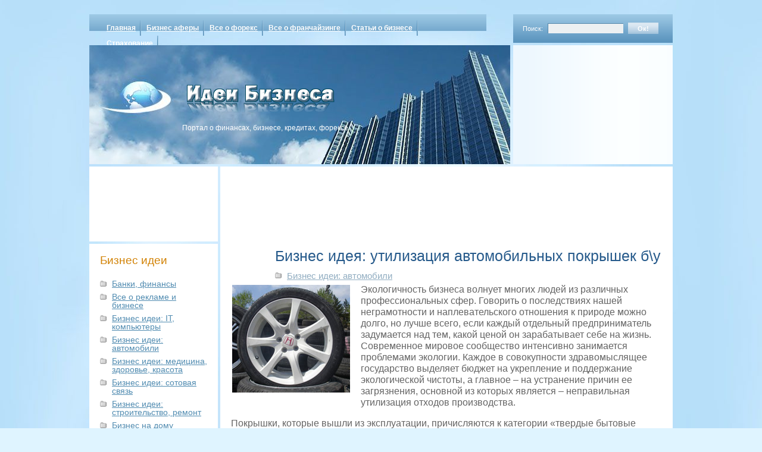

--- FILE ---
content_type: text/html; charset=UTF-8
request_url: https://bsu-az.org/cars/biznes-ideya-avtomobilnye-pokryshki-bu
body_size: 10527
content:
<!DOCTYPE html PUBLIC "-//W3C//DTD XHTML 1.0 Transitional//EN" "http://www.w3.org/TR/xhtml1/DTD/xhtml1-transitional.dtd">
<html xmlns="http://www.w3.org/1999/xhtml" lang="ru">
<head profile="http://gmpg.org/xfn/11">
    <meta http-equiv="Content-Type" content="text/html; charset=UTF-8" />
    <meta name="viewport" content="width=device-width, initial-scale=1.0"/>
    <title>
        Бизнес идея: утилизация автомобильных покрышек б\у |     </title>
    <meta name="generator" content="WordPress 6.6" /> <!-- leave this for stats -->
    <link rel="stylesheet" href="https://bsu-az.org/wp-content/themes/cloudy/style.css" type="text/css" media="screen" />
    <link rel="stylesheet" href="https://bsu-az.org/wp-content/themes/cloudy/print.css" type="text/css" media="print" />
    <link rel="alternate" type="application/rss+xml" title="RSS 2.0" href="https://bsu-az.org/feed" />
    <link rel="alternate" type="text/xml" title="RSS .92" href="https://bsu-az.org/feed/rss" />
    <link rel="alternate" type="application/atom+xml" title="Atom 0.3" href="https://bsu-az.org/feed/atom" />
    <link rel="pingback" href="https://bsu-az.org/xmlrpc.php" />
    	<link rel='archives' title='Ноябрь 2025' href='https://bsu-az.org/2025/11' />
	<link rel='archives' title='Октябрь 2025' href='https://bsu-az.org/2025/10' />
	<link rel='archives' title='Сентябрь 2025' href='https://bsu-az.org/2025/09' />
	<link rel='archives' title='Июль 2025' href='https://bsu-az.org/2025/07' />
	<link rel='archives' title='Июнь 2025' href='https://bsu-az.org/2025/06' />
	<link rel='archives' title='Май 2025' href='https://bsu-az.org/2025/05' />
	<link rel='archives' title='Февраль 2025' href='https://bsu-az.org/2025/02' />
	<link rel='archives' title='Январь 2025' href='https://bsu-az.org/2025/01' />
	<link rel='archives' title='Ноябрь 2024' href='https://bsu-az.org/2024/11' />
	<link rel='archives' title='Октябрь 2024' href='https://bsu-az.org/2024/10' />
	<link rel='archives' title='Сентябрь 2024' href='https://bsu-az.org/2024/09' />
	<link rel='archives' title='Август 2024' href='https://bsu-az.org/2024/08' />
	<link rel='archives' title='Июль 2024' href='https://bsu-az.org/2024/07' />
	<link rel='archives' title='Июнь 2024' href='https://bsu-az.org/2024/06' />
	<link rel='archives' title='Май 2024' href='https://bsu-az.org/2024/05' />
	<link rel='archives' title='Апрель 2024' href='https://bsu-az.org/2024/04' />
	<link rel='archives' title='Март 2024' href='https://bsu-az.org/2024/03' />
	<link rel='archives' title='Февраль 2024' href='https://bsu-az.org/2024/02' />
	<link rel='archives' title='Январь 2024' href='https://bsu-az.org/2024/01' />
	<link rel='archives' title='Декабрь 2023' href='https://bsu-az.org/2023/12' />
	<link rel='archives' title='Ноябрь 2023' href='https://bsu-az.org/2023/11' />
	<link rel='archives' title='Октябрь 2023' href='https://bsu-az.org/2023/10' />
	<link rel='archives' title='Сентябрь 2023' href='https://bsu-az.org/2023/09' />
	<link rel='archives' title='Август 2023' href='https://bsu-az.org/2023/08' />
	<link rel='archives' title='Июль 2023' href='https://bsu-az.org/2023/07' />
	<link rel='archives' title='Июнь 2023' href='https://bsu-az.org/2023/06' />
	<link rel='archives' title='Май 2023' href='https://bsu-az.org/2023/05' />
	<link rel='archives' title='Март 2023' href='https://bsu-az.org/2023/03' />
	<link rel='archives' title='Февраль 2023' href='https://bsu-az.org/2023/02' />
	<link rel='archives' title='Январь 2023' href='https://bsu-az.org/2023/01' />
	<link rel='archives' title='Декабрь 2022' href='https://bsu-az.org/2022/12' />
	<link rel='archives' title='Ноябрь 2022' href='https://bsu-az.org/2022/11' />
	<link rel='archives' title='Октябрь 2022' href='https://bsu-az.org/2022/10' />
	<link rel='archives' title='Сентябрь 2022' href='https://bsu-az.org/2022/09' />
	<link rel='archives' title='Август 2022' href='https://bsu-az.org/2022/08' />
	<link rel='archives' title='Июль 2022' href='https://bsu-az.org/2022/07' />
	<link rel='archives' title='Июнь 2022' href='https://bsu-az.org/2022/06' />
	<link rel='archives' title='Май 2022' href='https://bsu-az.org/2022/05' />
	<link rel='archives' title='Апрель 2022' href='https://bsu-az.org/2022/04' />
	<link rel='archives' title='Март 2022' href='https://bsu-az.org/2022/03' />
	<link rel='archives' title='Февраль 2022' href='https://bsu-az.org/2022/02' />
	<link rel='archives' title='Январь 2022' href='https://bsu-az.org/2022/01' />
	<link rel='archives' title='Декабрь 2021' href='https://bsu-az.org/2021/12' />
	<link rel='archives' title='Ноябрь 2021' href='https://bsu-az.org/2021/11' />
	<link rel='archives' title='Октябрь 2021' href='https://bsu-az.org/2021/10' />
	<link rel='archives' title='Сентябрь 2021' href='https://bsu-az.org/2021/09' />
	<link rel='archives' title='Август 2021' href='https://bsu-az.org/2021/08' />
	<link rel='archives' title='Июль 2021' href='https://bsu-az.org/2021/07' />
	<link rel='archives' title='Июнь 2021' href='https://bsu-az.org/2021/06' />
	<link rel='archives' title='Май 2021' href='https://bsu-az.org/2021/05' />
	<link rel='archives' title='Апрель 2021' href='https://bsu-az.org/2021/04' />
	<link rel='archives' title='Март 2021' href='https://bsu-az.org/2021/03' />
	<link rel='archives' title='Февраль 2021' href='https://bsu-az.org/2021/02' />
	<link rel='archives' title='Январь 2021' href='https://bsu-az.org/2021/01' />
	<link rel='archives' title='Декабрь 2020' href='https://bsu-az.org/2020/12' />
	<link rel='archives' title='Ноябрь 2020' href='https://bsu-az.org/2020/11' />
	<link rel='archives' title='Октябрь 2020' href='https://bsu-az.org/2020/10' />
	<link rel='archives' title='Сентябрь 2020' href='https://bsu-az.org/2020/09' />
	<link rel='archives' title='Август 2020' href='https://bsu-az.org/2020/08' />
	<link rel='archives' title='Июль 2020' href='https://bsu-az.org/2020/07' />
	<link rel='archives' title='Июнь 2020' href='https://bsu-az.org/2020/06' />
	<link rel='archives' title='Май 2020' href='https://bsu-az.org/2020/05' />
	<link rel='archives' title='Апрель 2020' href='https://bsu-az.org/2020/04' />
	<link rel='archives' title='Март 2020' href='https://bsu-az.org/2020/03' />
	<link rel='archives' title='Февраль 2020' href='https://bsu-az.org/2020/02' />
	<link rel='archives' title='Январь 2020' href='https://bsu-az.org/2020/01' />
	<link rel='archives' title='Декабрь 2019' href='https://bsu-az.org/2019/12' />
	<link rel='archives' title='Ноябрь 2019' href='https://bsu-az.org/2019/11' />
	<link rel='archives' title='Октябрь 2019' href='https://bsu-az.org/2019/10' />
	<link rel='archives' title='Сентябрь 2019' href='https://bsu-az.org/2019/09' />
	<link rel='archives' title='Август 2019' href='https://bsu-az.org/2019/08' />
	<link rel='archives' title='Июль 2019' href='https://bsu-az.org/2019/07' />
	<link rel='archives' title='Июнь 2019' href='https://bsu-az.org/2019/06' />
	<link rel='archives' title='Май 2019' href='https://bsu-az.org/2019/05' />
	<link rel='archives' title='Апрель 2019' href='https://bsu-az.org/2019/04' />
	<link rel='archives' title='Март 2019' href='https://bsu-az.org/2019/03' />
	<link rel='archives' title='Февраль 2019' href='https://bsu-az.org/2019/02' />
	<link rel='archives' title='Январь 2019' href='https://bsu-az.org/2019/01' />
	<link rel='archives' title='Декабрь 2018' href='https://bsu-az.org/2018/12' />
	<link rel='archives' title='Ноябрь 2018' href='https://bsu-az.org/2018/11' />
	<link rel='archives' title='Октябрь 2018' href='https://bsu-az.org/2018/10' />
	<link rel='archives' title='Сентябрь 2018' href='https://bsu-az.org/2018/09' />
	<link rel='archives' title='Август 2018' href='https://bsu-az.org/2018/08' />
	<link rel='archives' title='Июль 2018' href='https://bsu-az.org/2018/07' />
	<link rel='archives' title='Июнь 2018' href='https://bsu-az.org/2018/06' />
	<link rel='archives' title='Май 2018' href='https://bsu-az.org/2018/05' />
	<link rel='archives' title='Апрель 2018' href='https://bsu-az.org/2018/04' />
	<link rel='archives' title='Март 2018' href='https://bsu-az.org/2018/03' />
	<link rel='archives' title='Февраль 2018' href='https://bsu-az.org/2018/02' />
	<link rel='archives' title='Январь 2018' href='https://bsu-az.org/2018/01' />
	<link rel='archives' title='Декабрь 2017' href='https://bsu-az.org/2017/12' />
	<link rel='archives' title='Ноябрь 2017' href='https://bsu-az.org/2017/11' />
	<link rel='archives' title='Октябрь 2017' href='https://bsu-az.org/2017/10' />
	<link rel='archives' title='Сентябрь 2017' href='https://bsu-az.org/2017/09' />
	<link rel='archives' title='Август 2017' href='https://bsu-az.org/2017/08' />
	<link rel='archives' title='Июль 2017' href='https://bsu-az.org/2017/07' />
	<link rel='archives' title='Июнь 2017' href='https://bsu-az.org/2017/06' />
	<link rel='archives' title='Май 2017' href='https://bsu-az.org/2017/05' />
	<link rel='archives' title='Апрель 2017' href='https://bsu-az.org/2017/04' />
	<link rel='archives' title='Март 2017' href='https://bsu-az.org/2017/03' />
	<link rel='archives' title='Февраль 2017' href='https://bsu-az.org/2017/02' />
	<link rel='archives' title='Январь 2017' href='https://bsu-az.org/2017/01' />
	<link rel='archives' title='Декабрь 2016' href='https://bsu-az.org/2016/12' />
	<link rel='archives' title='Ноябрь 2016' href='https://bsu-az.org/2016/11' />
	<link rel='archives' title='Октябрь 2016' href='https://bsu-az.org/2016/10' />
	<link rel='archives' title='Сентябрь 2016' href='https://bsu-az.org/2016/09' />
	<link rel='archives' title='Август 2016' href='https://bsu-az.org/2016/08' />
	<link rel='archives' title='Июль 2016' href='https://bsu-az.org/2016/07' />
	<link rel='archives' title='Июнь 2016' href='https://bsu-az.org/2016/06' />
	<link rel='archives' title='Май 2016' href='https://bsu-az.org/2016/05' />
	<link rel='archives' title='Апрель 2016' href='https://bsu-az.org/2016/04' />
	<link rel='archives' title='Март 2016' href='https://bsu-az.org/2016/03' />
	<link rel='archives' title='Февраль 2016' href='https://bsu-az.org/2016/02' />
	<link rel='archives' title='Январь 2016' href='https://bsu-az.org/2016/01' />
	<link rel='archives' title='Декабрь 2015' href='https://bsu-az.org/2015/12' />
	<link rel='archives' title='Ноябрь 2015' href='https://bsu-az.org/2015/11' />
	<link rel='archives' title='Октябрь 2015' href='https://bsu-az.org/2015/10' />
	<link rel='archives' title='Сентябрь 2015' href='https://bsu-az.org/2015/09' />
	<link rel='archives' title='Август 2015' href='https://bsu-az.org/2015/08' />
	<link rel='archives' title='Июль 2015' href='https://bsu-az.org/2015/07' />
	<link rel='archives' title='Июнь 2015' href='https://bsu-az.org/2015/06' />
	<link rel='archives' title='Май 2015' href='https://bsu-az.org/2015/05' />
	<link rel='archives' title='Апрель 2015' href='https://bsu-az.org/2015/04' />
	<link rel='archives' title='Март 2015' href='https://bsu-az.org/2015/03' />
	<link rel='archives' title='Февраль 2015' href='https://bsu-az.org/2015/02' />
	<link rel='archives' title='Январь 2015' href='https://bsu-az.org/2015/01' />
	<link rel='archives' title='Декабрь 2014' href='https://bsu-az.org/2014/12' />
	<link rel='archives' title='Ноябрь 2014' href='https://bsu-az.org/2014/11' />
	<link rel='archives' title='Октябрь 2014' href='https://bsu-az.org/2014/10' />
	<link rel='archives' title='Сентябрь 2014' href='https://bsu-az.org/2014/09' />
	<link rel='archives' title='Август 2014' href='https://bsu-az.org/2014/08' />
	<link rel='archives' title='Июль 2014' href='https://bsu-az.org/2014/07' />
	<link rel='archives' title='Июнь 2014' href='https://bsu-az.org/2014/06' />
	<link rel='archives' title='Май 2014' href='https://bsu-az.org/2014/05' />
	<link rel='archives' title='Апрель 2014' href='https://bsu-az.org/2014/04' />
	<link rel='archives' title='Март 2014' href='https://bsu-az.org/2014/03' />
	<link rel='archives' title='Февраль 2014' href='https://bsu-az.org/2014/02' />
	<link rel='archives' title='Январь 2014' href='https://bsu-az.org/2014/01' />
	<link rel='archives' title='Декабрь 2013' href='https://bsu-az.org/2013/12' />
	<link rel='archives' title='Ноябрь 2013' href='https://bsu-az.org/2013/11' />
	<link rel='archives' title='Октябрь 2013' href='https://bsu-az.org/2013/10' />
	<link rel='archives' title='Сентябрь 2013' href='https://bsu-az.org/2013/09' />
	<link rel='archives' title='Август 2013' href='https://bsu-az.org/2013/08' />
	<link rel='archives' title='Июль 2013' href='https://bsu-az.org/2013/07' />
	<link rel='archives' title='Июнь 2013' href='https://bsu-az.org/2013/06' />
	<link rel='archives' title='Май 2013' href='https://bsu-az.org/2013/05' />
	<link rel='archives' title='Апрель 2013' href='https://bsu-az.org/2013/04' />
	<link rel='archives' title='Март 2013' href='https://bsu-az.org/2013/03' />
	<link rel='archives' title='Февраль 2013' href='https://bsu-az.org/2013/02' />
	<link rel='archives' title='Январь 2013' href='https://bsu-az.org/2013/01' />
	<link rel='archives' title='Декабрь 2012' href='https://bsu-az.org/2012/12' />
	<link rel='archives' title='Ноябрь 2012' href='https://bsu-az.org/2012/11' />
	<link rel='archives' title='Октябрь 2012' href='https://bsu-az.org/2012/10' />
	<link rel='archives' title='Сентябрь 2012' href='https://bsu-az.org/2012/09' />
	<link rel='archives' title='Август 2012' href='https://bsu-az.org/2012/08' />
	<link rel='archives' title='Июль 2012' href='https://bsu-az.org/2012/07' />
	<link rel='archives' title='Июнь 2012' href='https://bsu-az.org/2012/06' />
	<link rel='archives' title='Май 2012' href='https://bsu-az.org/2012/05' />
	<link rel='archives' title='Апрель 2012' href='https://bsu-az.org/2012/04' />
	<link rel='archives' title='Март 2012' href='https://bsu-az.org/2012/03' />
	<link rel='archives' title='Февраль 2012' href='https://bsu-az.org/2012/02' />
	<link rel='archives' title='Январь 2012' href='https://bsu-az.org/2012/01' />
	<link rel='archives' title='Декабрь 2011' href='https://bsu-az.org/2011/12' />
	<link rel='archives' title='Ноябрь 2011' href='https://bsu-az.org/2011/11' />
	<link rel='archives' title='Октябрь 2011' href='https://bsu-az.org/2011/10' />
	<link rel='archives' title='Сентябрь 2011' href='https://bsu-az.org/2011/09' />
	<link rel='archives' title='Август 2011' href='https://bsu-az.org/2011/08' />
	<link rel='archives' title='Июль 2011' href='https://bsu-az.org/2011/07' />
	<link rel='archives' title='Июнь 2011' href='https://bsu-az.org/2011/06' />
	<link rel='archives' title='Май 2011' href='https://bsu-az.org/2011/05' />
    <meta name='robots' content='max-image-preview:large' />
<link rel="alternate" type="application/rss+xml" title="Идеи бизнеса &raquo; Лента комментариев к &laquo;Бизнес идея: утилизация автомобильных покрышек б\у&raquo;" href="https://bsu-az.org/cars/biznes-ideya-avtomobilnye-pokryshki-bu/feed" />
<script type="08f74231e38b74f4882414df-text/javascript">
/* <![CDATA[ */
window._wpemojiSettings = {"baseUrl":"https:\/\/s.w.org\/images\/core\/emoji\/15.0.3\/72x72\/","ext":".png","svgUrl":"https:\/\/s.w.org\/images\/core\/emoji\/15.0.3\/svg\/","svgExt":".svg","source":{"concatemoji":"https:\/\/bsu-az.org\/wp-includes\/js\/wp-emoji-release.min.js?ver=6.6"}};
/*! This file is auto-generated */
!function(i,n){var o,s,e;function c(e){try{var t={supportTests:e,timestamp:(new Date).valueOf()};sessionStorage.setItem(o,JSON.stringify(t))}catch(e){}}function p(e,t,n){e.clearRect(0,0,e.canvas.width,e.canvas.height),e.fillText(t,0,0);var t=new Uint32Array(e.getImageData(0,0,e.canvas.width,e.canvas.height).data),r=(e.clearRect(0,0,e.canvas.width,e.canvas.height),e.fillText(n,0,0),new Uint32Array(e.getImageData(0,0,e.canvas.width,e.canvas.height).data));return t.every(function(e,t){return e===r[t]})}function u(e,t,n){switch(t){case"flag":return n(e,"\ud83c\udff3\ufe0f\u200d\u26a7\ufe0f","\ud83c\udff3\ufe0f\u200b\u26a7\ufe0f")?!1:!n(e,"\ud83c\uddfa\ud83c\uddf3","\ud83c\uddfa\u200b\ud83c\uddf3")&&!n(e,"\ud83c\udff4\udb40\udc67\udb40\udc62\udb40\udc65\udb40\udc6e\udb40\udc67\udb40\udc7f","\ud83c\udff4\u200b\udb40\udc67\u200b\udb40\udc62\u200b\udb40\udc65\u200b\udb40\udc6e\u200b\udb40\udc67\u200b\udb40\udc7f");case"emoji":return!n(e,"\ud83d\udc26\u200d\u2b1b","\ud83d\udc26\u200b\u2b1b")}return!1}function f(e,t,n){var r="undefined"!=typeof WorkerGlobalScope&&self instanceof WorkerGlobalScope?new OffscreenCanvas(300,150):i.createElement("canvas"),a=r.getContext("2d",{willReadFrequently:!0}),o=(a.textBaseline="top",a.font="600 32px Arial",{});return e.forEach(function(e){o[e]=t(a,e,n)}),o}function t(e){var t=i.createElement("script");t.src=e,t.defer=!0,i.head.appendChild(t)}"undefined"!=typeof Promise&&(o="wpEmojiSettingsSupports",s=["flag","emoji"],n.supports={everything:!0,everythingExceptFlag:!0},e=new Promise(function(e){i.addEventListener("DOMContentLoaded",e,{once:!0})}),new Promise(function(t){var n=function(){try{var e=JSON.parse(sessionStorage.getItem(o));if("object"==typeof e&&"number"==typeof e.timestamp&&(new Date).valueOf()<e.timestamp+604800&&"object"==typeof e.supportTests)return e.supportTests}catch(e){}return null}();if(!n){if("undefined"!=typeof Worker&&"undefined"!=typeof OffscreenCanvas&&"undefined"!=typeof URL&&URL.createObjectURL&&"undefined"!=typeof Blob)try{var e="postMessage("+f.toString()+"("+[JSON.stringify(s),u.toString(),p.toString()].join(",")+"));",r=new Blob([e],{type:"text/javascript"}),a=new Worker(URL.createObjectURL(r),{name:"wpTestEmojiSupports"});return void(a.onmessage=function(e){c(n=e.data),a.terminate(),t(n)})}catch(e){}c(n=f(s,u,p))}t(n)}).then(function(e){for(var t in e)n.supports[t]=e[t],n.supports.everything=n.supports.everything&&n.supports[t],"flag"!==t&&(n.supports.everythingExceptFlag=n.supports.everythingExceptFlag&&n.supports[t]);n.supports.everythingExceptFlag=n.supports.everythingExceptFlag&&!n.supports.flag,n.DOMReady=!1,n.readyCallback=function(){n.DOMReady=!0}}).then(function(){return e}).then(function(){var e;n.supports.everything||(n.readyCallback(),(e=n.source||{}).concatemoji?t(e.concatemoji):e.wpemoji&&e.twemoji&&(t(e.twemoji),t(e.wpemoji)))}))}((window,document),window._wpemojiSettings);
/* ]]> */
</script>
<style id='wp-emoji-styles-inline-css' type='text/css'>

	img.wp-smiley, img.emoji {
		display: inline !important;
		border: none !important;
		box-shadow: none !important;
		height: 1em !important;
		width: 1em !important;
		margin: 0 0.07em !important;
		vertical-align: -0.1em !important;
		background: none !important;
		padding: 0 !important;
	}
</style>
<link rel='stylesheet' id='wp-block-library-css' href='https://bsu-az.org/wp-includes/css/dist/block-library/style.min.css?ver=6.6' type='text/css' media='all' />
<style id='classic-theme-styles-inline-css' type='text/css'>
/*! This file is auto-generated */
.wp-block-button__link{color:#fff;background-color:#32373c;border-radius:9999px;box-shadow:none;text-decoration:none;padding:calc(.667em + 2px) calc(1.333em + 2px);font-size:1.125em}.wp-block-file__button{background:#32373c;color:#fff;text-decoration:none}
</style>
<style id='global-styles-inline-css' type='text/css'>
:root{--wp--preset--aspect-ratio--square: 1;--wp--preset--aspect-ratio--4-3: 4/3;--wp--preset--aspect-ratio--3-4: 3/4;--wp--preset--aspect-ratio--3-2: 3/2;--wp--preset--aspect-ratio--2-3: 2/3;--wp--preset--aspect-ratio--16-9: 16/9;--wp--preset--aspect-ratio--9-16: 9/16;--wp--preset--color--black: #000000;--wp--preset--color--cyan-bluish-gray: #abb8c3;--wp--preset--color--white: #ffffff;--wp--preset--color--pale-pink: #f78da7;--wp--preset--color--vivid-red: #cf2e2e;--wp--preset--color--luminous-vivid-orange: #ff6900;--wp--preset--color--luminous-vivid-amber: #fcb900;--wp--preset--color--light-green-cyan: #7bdcb5;--wp--preset--color--vivid-green-cyan: #00d084;--wp--preset--color--pale-cyan-blue: #8ed1fc;--wp--preset--color--vivid-cyan-blue: #0693e3;--wp--preset--color--vivid-purple: #9b51e0;--wp--preset--gradient--vivid-cyan-blue-to-vivid-purple: linear-gradient(135deg,rgba(6,147,227,1) 0%,rgb(155,81,224) 100%);--wp--preset--gradient--light-green-cyan-to-vivid-green-cyan: linear-gradient(135deg,rgb(122,220,180) 0%,rgb(0,208,130) 100%);--wp--preset--gradient--luminous-vivid-amber-to-luminous-vivid-orange: linear-gradient(135deg,rgba(252,185,0,1) 0%,rgba(255,105,0,1) 100%);--wp--preset--gradient--luminous-vivid-orange-to-vivid-red: linear-gradient(135deg,rgba(255,105,0,1) 0%,rgb(207,46,46) 100%);--wp--preset--gradient--very-light-gray-to-cyan-bluish-gray: linear-gradient(135deg,rgb(238,238,238) 0%,rgb(169,184,195) 100%);--wp--preset--gradient--cool-to-warm-spectrum: linear-gradient(135deg,rgb(74,234,220) 0%,rgb(151,120,209) 20%,rgb(207,42,186) 40%,rgb(238,44,130) 60%,rgb(251,105,98) 80%,rgb(254,248,76) 100%);--wp--preset--gradient--blush-light-purple: linear-gradient(135deg,rgb(255,206,236) 0%,rgb(152,150,240) 100%);--wp--preset--gradient--blush-bordeaux: linear-gradient(135deg,rgb(254,205,165) 0%,rgb(254,45,45) 50%,rgb(107,0,62) 100%);--wp--preset--gradient--luminous-dusk: linear-gradient(135deg,rgb(255,203,112) 0%,rgb(199,81,192) 50%,rgb(65,88,208) 100%);--wp--preset--gradient--pale-ocean: linear-gradient(135deg,rgb(255,245,203) 0%,rgb(182,227,212) 50%,rgb(51,167,181) 100%);--wp--preset--gradient--electric-grass: linear-gradient(135deg,rgb(202,248,128) 0%,rgb(113,206,126) 100%);--wp--preset--gradient--midnight: linear-gradient(135deg,rgb(2,3,129) 0%,rgb(40,116,252) 100%);--wp--preset--font-size--small: 13px;--wp--preset--font-size--medium: 20px;--wp--preset--font-size--large: 36px;--wp--preset--font-size--x-large: 42px;--wp--preset--spacing--20: 0.44rem;--wp--preset--spacing--30: 0.67rem;--wp--preset--spacing--40: 1rem;--wp--preset--spacing--50: 1.5rem;--wp--preset--spacing--60: 2.25rem;--wp--preset--spacing--70: 3.38rem;--wp--preset--spacing--80: 5.06rem;--wp--preset--shadow--natural: 6px 6px 9px rgba(0, 0, 0, 0.2);--wp--preset--shadow--deep: 12px 12px 50px rgba(0, 0, 0, 0.4);--wp--preset--shadow--sharp: 6px 6px 0px rgba(0, 0, 0, 0.2);--wp--preset--shadow--outlined: 6px 6px 0px -3px rgba(255, 255, 255, 1), 6px 6px rgba(0, 0, 0, 1);--wp--preset--shadow--crisp: 6px 6px 0px rgba(0, 0, 0, 1);}:where(.is-layout-flex){gap: 0.5em;}:where(.is-layout-grid){gap: 0.5em;}body .is-layout-flex{display: flex;}.is-layout-flex{flex-wrap: wrap;align-items: center;}.is-layout-flex > :is(*, div){margin: 0;}body .is-layout-grid{display: grid;}.is-layout-grid > :is(*, div){margin: 0;}:where(.wp-block-columns.is-layout-flex){gap: 2em;}:where(.wp-block-columns.is-layout-grid){gap: 2em;}:where(.wp-block-post-template.is-layout-flex){gap: 1.25em;}:where(.wp-block-post-template.is-layout-grid){gap: 1.25em;}.has-black-color{color: var(--wp--preset--color--black) !important;}.has-cyan-bluish-gray-color{color: var(--wp--preset--color--cyan-bluish-gray) !important;}.has-white-color{color: var(--wp--preset--color--white) !important;}.has-pale-pink-color{color: var(--wp--preset--color--pale-pink) !important;}.has-vivid-red-color{color: var(--wp--preset--color--vivid-red) !important;}.has-luminous-vivid-orange-color{color: var(--wp--preset--color--luminous-vivid-orange) !important;}.has-luminous-vivid-amber-color{color: var(--wp--preset--color--luminous-vivid-amber) !important;}.has-light-green-cyan-color{color: var(--wp--preset--color--light-green-cyan) !important;}.has-vivid-green-cyan-color{color: var(--wp--preset--color--vivid-green-cyan) !important;}.has-pale-cyan-blue-color{color: var(--wp--preset--color--pale-cyan-blue) !important;}.has-vivid-cyan-blue-color{color: var(--wp--preset--color--vivid-cyan-blue) !important;}.has-vivid-purple-color{color: var(--wp--preset--color--vivid-purple) !important;}.has-black-background-color{background-color: var(--wp--preset--color--black) !important;}.has-cyan-bluish-gray-background-color{background-color: var(--wp--preset--color--cyan-bluish-gray) !important;}.has-white-background-color{background-color: var(--wp--preset--color--white) !important;}.has-pale-pink-background-color{background-color: var(--wp--preset--color--pale-pink) !important;}.has-vivid-red-background-color{background-color: var(--wp--preset--color--vivid-red) !important;}.has-luminous-vivid-orange-background-color{background-color: var(--wp--preset--color--luminous-vivid-orange) !important;}.has-luminous-vivid-amber-background-color{background-color: var(--wp--preset--color--luminous-vivid-amber) !important;}.has-light-green-cyan-background-color{background-color: var(--wp--preset--color--light-green-cyan) !important;}.has-vivid-green-cyan-background-color{background-color: var(--wp--preset--color--vivid-green-cyan) !important;}.has-pale-cyan-blue-background-color{background-color: var(--wp--preset--color--pale-cyan-blue) !important;}.has-vivid-cyan-blue-background-color{background-color: var(--wp--preset--color--vivid-cyan-blue) !important;}.has-vivid-purple-background-color{background-color: var(--wp--preset--color--vivid-purple) !important;}.has-black-border-color{border-color: var(--wp--preset--color--black) !important;}.has-cyan-bluish-gray-border-color{border-color: var(--wp--preset--color--cyan-bluish-gray) !important;}.has-white-border-color{border-color: var(--wp--preset--color--white) !important;}.has-pale-pink-border-color{border-color: var(--wp--preset--color--pale-pink) !important;}.has-vivid-red-border-color{border-color: var(--wp--preset--color--vivid-red) !important;}.has-luminous-vivid-orange-border-color{border-color: var(--wp--preset--color--luminous-vivid-orange) !important;}.has-luminous-vivid-amber-border-color{border-color: var(--wp--preset--color--luminous-vivid-amber) !important;}.has-light-green-cyan-border-color{border-color: var(--wp--preset--color--light-green-cyan) !important;}.has-vivid-green-cyan-border-color{border-color: var(--wp--preset--color--vivid-green-cyan) !important;}.has-pale-cyan-blue-border-color{border-color: var(--wp--preset--color--pale-cyan-blue) !important;}.has-vivid-cyan-blue-border-color{border-color: var(--wp--preset--color--vivid-cyan-blue) !important;}.has-vivid-purple-border-color{border-color: var(--wp--preset--color--vivid-purple) !important;}.has-vivid-cyan-blue-to-vivid-purple-gradient-background{background: var(--wp--preset--gradient--vivid-cyan-blue-to-vivid-purple) !important;}.has-light-green-cyan-to-vivid-green-cyan-gradient-background{background: var(--wp--preset--gradient--light-green-cyan-to-vivid-green-cyan) !important;}.has-luminous-vivid-amber-to-luminous-vivid-orange-gradient-background{background: var(--wp--preset--gradient--luminous-vivid-amber-to-luminous-vivid-orange) !important;}.has-luminous-vivid-orange-to-vivid-red-gradient-background{background: var(--wp--preset--gradient--luminous-vivid-orange-to-vivid-red) !important;}.has-very-light-gray-to-cyan-bluish-gray-gradient-background{background: var(--wp--preset--gradient--very-light-gray-to-cyan-bluish-gray) !important;}.has-cool-to-warm-spectrum-gradient-background{background: var(--wp--preset--gradient--cool-to-warm-spectrum) !important;}.has-blush-light-purple-gradient-background{background: var(--wp--preset--gradient--blush-light-purple) !important;}.has-blush-bordeaux-gradient-background{background: var(--wp--preset--gradient--blush-bordeaux) !important;}.has-luminous-dusk-gradient-background{background: var(--wp--preset--gradient--luminous-dusk) !important;}.has-pale-ocean-gradient-background{background: var(--wp--preset--gradient--pale-ocean) !important;}.has-electric-grass-gradient-background{background: var(--wp--preset--gradient--electric-grass) !important;}.has-midnight-gradient-background{background: var(--wp--preset--gradient--midnight) !important;}.has-small-font-size{font-size: var(--wp--preset--font-size--small) !important;}.has-medium-font-size{font-size: var(--wp--preset--font-size--medium) !important;}.has-large-font-size{font-size: var(--wp--preset--font-size--large) !important;}.has-x-large-font-size{font-size: var(--wp--preset--font-size--x-large) !important;}
:where(.wp-block-post-template.is-layout-flex){gap: 1.25em;}:where(.wp-block-post-template.is-layout-grid){gap: 1.25em;}
:where(.wp-block-columns.is-layout-flex){gap: 2em;}:where(.wp-block-columns.is-layout-grid){gap: 2em;}
:root :where(.wp-block-pullquote){font-size: 1.5em;line-height: 1.6;}
</style>
<link rel='stylesheet' id='rpt_front_style-css' href='https://bsu-az.org/wp-content/plugins/related-posts-thumbnails/assets/css/front.css?ver=1.9.0' type='text/css' media='all' />
<link rel='stylesheet' id='wp-pagenavi-css' href='https://bsu-az.org/wp-content/plugins/wp-pagenavi/pagenavi-css.css?ver=2.70' type='text/css' media='all' />
<link rel="https://api.w.org/" href="https://bsu-az.org/wp-json/" /><link rel="alternate" title="JSON" type="application/json" href="https://bsu-az.org/wp-json/wp/v2/posts/43" /><link rel="EditURI" type="application/rsd+xml" title="RSD" href="https://bsu-az.org/xmlrpc.php?rsd" />
<meta name="generator" content="WordPress 6.6" />
<link rel="canonical" href="https://bsu-az.org/cars/biznes-ideya-avtomobilnye-pokryshki-bu" />
<link rel='shortlink' href='https://bsu-az.org/?p=43' />
<link rel="alternate" title="oEmbed (JSON)" type="application/json+oembed" href="https://bsu-az.org/wp-json/oembed/1.0/embed?url=https%3A%2F%2Fbsu-az.org%2Fcars%2Fbiznes-ideya-avtomobilnye-pokryshki-bu" />
<link rel="alternate" title="oEmbed (XML)" type="text/xml+oembed" href="https://bsu-az.org/wp-json/oembed/1.0/embed?url=https%3A%2F%2Fbsu-az.org%2Fcars%2Fbiznes-ideya-avtomobilnye-pokryshki-bu&#038;format=xml" />
			<style>
			#related_posts_thumbnails li{
				border-right: 1px solid #DDDDDD;
				background-color: 			}
			#related_posts_thumbnails li:hover{
				background-color: #EEEEEF;
			}
			.relpost_content{
				font-size:	12px;
				color: 		#333333;
			}
			.relpost-block-single{
				background-color: ;
				border-right: 1px solid  #DDDDDD;
				border-left: 1px solid  #DDDDDD;
				margin-right: -1px;
			}
			.relpost-block-single:hover{
				background-color: #EEEEEF;
			}
		</style>

	    <!--[if IE ]>
    <link type="text/css" rel="stylesheet" media="screen" href="https://bsu-az.org/wp-content/themes/cloudy/ie.css" />
    <![endif]-->
</head>
<body>
    <div id="root">
    	<div id="header">
            <ul class="menu">
				<li><a href="https://bsu-az.org">Главная</a></li>
                <li><a href="/category/afery">Бизнес аферы</a></li>
                <li id="menu-item-1282" class="menu-item menu-item-type-taxonomy menu-item-object-category menu-item-1282"><a href="/category/forex">Все о форекс</a></li>
                <li id="menu-item-1283" class="menu-item menu-item-type-taxonomy menu-item-object-category menu-item-1283"><a href="/category/franchaizing">Все о франчайзинге</a></li>
                <li id="menu-item-1284" class="menu-item menu-item-type-taxonomy menu-item-object-category menu-item-1284"><a href="/category/biznes">Статьи о бизнесе</a></li>
                <li id="menu-item-1285" class="menu-item menu-item-type-taxonomy menu-item-object-category menu-item-1285"><a href="/category/strahovanie">Страхование</a></li>
            </ul>
            <form action="https://bsu-az.org/" id="searchform"><div class="search"><label for="s">Поиск:</label><input type="text" class="text" value="" name="s" id="s" /><input class="button" type="submit" value="Ок!" /></div></form>
            <div id="heading">
                <div id="logo"><a href="/"><img src="/wp-content/themes/cloudy/img/logo.png" alt="Идеи Бизнеса"></a></div>
                <div class="description">Портал о финансах, бизнесе, кредитах, форексе</div>
            </div>
                                        <div id="about">
                    <script type="08f74231e38b74f4882414df-text/javascript"><!--
                    google_ad_client = "ca-pub-9081503093489661";
                    /* 180&#42;150 bsu-az.org */
                    google_ad_slot = "4878098574";
                    google_ad_width = 180;
                    google_ad_height = 150;
                    //-->
                    </script>
                    <script type="08f74231e38b74f4882414df-text/javascript" src="//pagead2.googlesyndication.com/pagead/show_ads.js">
                    </script>
                </div>
                	</div><!--#header-->
        <div id="main"><div id="left-block">

	    		<div class="box">
			<script type="08f74231e38b74f4882414df-text/javascript"><!--
			google_ad_client = "ca-pub-9081503093489661";
			/* 180&#42;90bsu-az.org */
			google_ad_slot = "8886619021";
			google_ad_width = 180;
			google_ad_height = 90;
			//-->
			</script>
			<script type="08f74231e38b74f4882414df-text/javascript" src="//pagead2.googlesyndication.com/pagead/show_ads.js">
			</script>
		</div>
	
    <div class="box"><h3>Бизнес идеи</h3><div class="menu-biznes-idei-container"><ul id="menu-biznes-idei" class="menu"><li id="menu-item-4052" class="menu-item menu-item-type-taxonomy menu-item-object-category menu-item-4052"><a href="https://bsu-az.org/category/banks">Банки, финансы</a></li>
<li id="menu-item-15896" class="menu-item menu-item-type-taxonomy menu-item-object-category menu-item-15896"><a href="https://bsu-az.org/category/info">Все о рекламе и бизнесе</a></li>
<li id="menu-item-478" class="menu-item menu-item-type-taxonomy menu-item-object-category menu-item-478"><a href="https://bsu-az.org/category/komputers">Бизнес идеи: IT, компьютеры</a></li>
<li id="menu-item-479" class="menu-item menu-item-type-taxonomy menu-item-object-category current-post-ancestor current-menu-parent current-post-parent menu-item-479"><a href="https://bsu-az.org/category/cars">Бизнес идеи: автомобили</a></li>
<li id="menu-item-480" class="menu-item menu-item-type-taxonomy menu-item-object-category menu-item-480"><a href="https://bsu-az.org/category/medic">Бизнес идеи: медицина, здоровье, красота</a></li>
<li id="menu-item-481" class="menu-item menu-item-type-taxonomy menu-item-object-category menu-item-481"><a href="https://bsu-az.org/category/biznes-idei-sotovaya-svyaz">Бизнес идеи: сотовая связь</a></li>
<li id="menu-item-482" class="menu-item menu-item-type-taxonomy menu-item-object-category menu-item-482"><a href="https://bsu-az.org/category/building">Бизнес идеи: строительство, ремонт</a></li>
<li id="menu-item-483" class="menu-item menu-item-type-taxonomy menu-item-object-category menu-item-483"><a href="https://bsu-az.org/category/home">Бизнес на дому</a></li>
<li id="menu-item-8106" class="menu-item menu-item-type-taxonomy menu-item-object-category menu-item-8106"><a href="https://bsu-az.org/category/eda">Бизнес на еде</a></li>
<li id="menu-item-492" class="menu-item menu-item-type-taxonomy menu-item-object-category menu-item-492"><a href="https://bsu-az.org/category/selskij">Бизнес идеи: животные, растения (сельский бизнес)</a></li>
<li id="menu-item-983" class="menu-item menu-item-type-taxonomy menu-item-object-category menu-item-983"><a href="https://bsu-az.org/category/nedvijimost">Бизнес идеи: недвижимость</a></li>
<li id="menu-item-3442" class="menu-item menu-item-type-taxonomy menu-item-object-category menu-item-3442"><a href="https://bsu-az.org/category/biznes-idei-proizvodstvo">Бизнес идеи: производство</a></li>
<li id="menu-item-573" class="menu-item menu-item-type-taxonomy menu-item-object-category menu-item-573"><a href="https://bsu-az.org/category/tehnika">Бизнес идеи: техника</a></li>
<li id="menu-item-1262" class="menu-item menu-item-type-taxonomy menu-item-object-category menu-item-1262"><a href="https://bsu-az.org/category/turizm">Бизнес идеи: туризм</a></li>
<li id="menu-item-787" class="menu-item menu-item-type-taxonomy menu-item-object-category menu-item-787"><a href="https://bsu-az.org/category/service">Бизнес идеи: услуги населению</a></li>
<li id="menu-item-1280" class="menu-item menu-item-type-taxonomy menu-item-object-category menu-item-1280"><a href="https://bsu-az.org/category/biznes_proshlogo">Великие бизнес идеи прошлого</a></li>
<li id="menu-item-477" class="menu-item menu-item-type-taxonomy menu-item-object-category menu-item-477"><a href="https://bsu-az.org/category/malii_biznes">Другие бизнес идеи</a></li>
<li id="menu-item-14913" class="menu-item menu-item-type-taxonomy menu-item-object-category menu-item-14913"><a href="https://bsu-az.org/category/seo">Интернет, СЕО</a></li>
<li id="menu-item-699" class="menu-item menu-item-type-taxonomy menu-item-object-category menu-item-699"><a href="https://bsu-az.org/category/zarabotok_v_internete">Заработок в Интернете</a></li>
<li id="menu-item-485" class="menu-item menu-item-type-taxonomy menu-item-object-category menu-item-485"><a href="https://bsu-az.org/category/biznes_idei">Оригинальные идеи бизнеса</a></li>
</ul></div></div>		<div class="box"><div class='DaikosText'><h3>Оригинальные идеи</h3></div></div>
					</div><!--#left-block-->    <div id="main-block">
        <div class="left-line">
            <div id="content">
            	                    <ul>
                    							<div class="breadcrumb">
													</div>

                                                                            						<script type="08f74231e38b74f4882414df-text/javascript"><!--
    							google_ad_client = "ca-pub-9081503093489661";
    							/* 728&#42;90bsu_az.org */
    							google_ad_slot = "6023789923";
    							google_ad_width = 728;
    							google_ad_height = 90;
    							//-->
    						</script>
    						<script type="08f74231e38b74f4882414df-text/javascript" src="//pagead2.googlesyndication.com/pagead/show_ads.js">
    						</script>
                        

                        	<li class="post" id="post-43">

                                <div class="title">
                            	    <h1>Бизнес идея: утилизация автомобильных покрышек б\у</a></h1>
                                </div>
                                <div class="postdata">
                                    <span class="category"><a href="https://bsu-az.org/category/cars" rel="category tag">Бизнес идеи: автомобили</a></span>
                                </div>
                        		<div class="entry1">
                        		    <p><img decoding="async" class="alignleft" src="http://bsu-az.org/wp-content/uploads/2011/05/051111_0549_1.png" alt="Автомобильные покрышки б\у" />Экологичность бизнеса волнует многих людей из различных профессиональных сфер. Говорить о последствиях нашей неграмотности и наплевательского отношения к природе можно долго, но лучше всего, если каждый отдельный предприниматель задумается над тем, какой ценой он зарабатывает себе на жизнь. Современное мировое сообщество интенсивно занимается проблемами экологии. <span id="more-43"></span>Каждое в совокупности здравомыслящее государство выделяет бюджет на укрепление и поддержание экологической чистоты, а главное – на устранение причин ее загрязнения, основной из которых является – неправильная утилизация отходов производства.</p>
<p>Покрышки, которые вышли из эксплуатации, причисляются к категории «твердые бытовые отходы 4-го класса опасности». Их нельзя закапывать или сжигать. Выход – перерабатывать, либо утилизировать по специальным технологиям <a href="http://pro-shina.com.ua/">зимние шины</a> и друшие шины. Период разложения покрышки – около 120 лет, а при сжигании она выделяет токсические вещества. Свалки покрышек – пристанище змей и вредоносных насекомых.</p>
<p>В последнее время в России начали открываться предприятия по утилизации не только покрышек, но и других резиновых технических изделий. В среднем в нашей стране утилизация 1 кг обходится в 2-14 руб.</p>
<p>Помимо утилизации подобные фирмы также производят такое ценное сырье, как резиновые гранулы, или – резиновая крошка. Это очень рентабельный бизнес. Это сырье используется, например, в производстве долговечного асфальта и резиновых покрытий для спортзалов.</p>
<p>Открытие такое предприятия может стать очень рентабельным делом для его владельца, ведь кроме других преимуществ, конкуренция в России в этом бизнесе очень мала.</p>
<p>Резиновое покрытие для полов – еще один дополнительны и побочный способ заработка предприятия по переработке покрышек. Технология проста – с помощью специального оборудования крошка перемешивается с полиуретановым клеем и красителями, после чего проходит термическую прессовку. Себестоимость такого покрытия небольшая, а польза очевидна: оно помогает избежать травм, способствует быстрому сходу льда и снега, снижает нагрузку на суставы и т.д.</p>
<p>Таким образом, на переработке покрышек можно получить тройной доход: 1. Платный прием на утилизацию. 2. Производство резиновых гранул. 3. Производство напольного покрытия.</p>
<p>Поставщиков техники для данного предприятия можно найти в интернете. Если средства позволяют, есть смысл открыть завод с полным циклом. Но начинать можно просто с платного приема покрышек на утилизацию. Все что нужно для начала этого экологического бизнеса – станок для разделки шин, участок земли с электричеством в 5-10 кВт, пространство для хранения полуфабрикатов, зарегистрированный ИП или же ООО с банковским счетом.</p>

                                                                            <script type="08f74231e38b74f4882414df-text/javascript"><!--
                                        google_ad_client = "ca-pub-9081503093489661";
                                        /* 728&#42;90_bottombsu_az.org */
                                        google_ad_slot = "1502849145";
                                        google_ad_width = 728;
                                        google_ad_height = 90;
                                        //-->
                                        </script>
                                        <script type="08f74231e38b74f4882414df-text/javascript" src="//pagead2.googlesyndication.com/pagead/show_ads.js">
                                        </script>
                                    
                                    <!-- relpost-thumb-wrapper --><div class="relpost-thumb-wrapper"><!-- filter-class --><div class="relpost-thumb-container"><div style="clear: both"></div><div style="clear: both"></div><!-- relpost-block-container --><div class="relpost-block-container"><a href="https://bsu-az.org/cars/biznes-ideya-sdacha-avtomobilej-v-arendu-prokat"class="relpost-block-single" ><div class="relpost-custom-block-single" style="width: 150px; height: 225px;"><div class="relpost-block-single-image" aria-hidden="true" role="img" style="background: transparent url(https://bsu-az.org/wp-content/plugins/related-posts-thumbnails/img/default.png) no-repeat scroll 0% 0%; width: 150px; height: 150px;"></div><div class="relpost-block-single-text"  style="font-family: Arial;  font-size: 12px;  color: #333333;">Бизнес идея: сдача автомобилей в аренду (прокат)</div></div></a><a href="https://bsu-az.org/cars/ideya-biznesa-bezopasnoe-taksi"class="relpost-block-single" ><div class="relpost-custom-block-single" style="width: 150px; height: 225px;"><div class="relpost-block-single-image" aria-hidden="true" role="img" style="background: transparent url(https://bsu-az.org/wp-content/plugins/related-posts-thumbnails/img/default.png) no-repeat scroll 0% 0%; width: 150px; height: 150px;"></div><div class="relpost-block-single-text"  style="font-family: Arial;  font-size: 12px;  color: #333333;">Идея бизнеса: безопасное такси</div></div></a><a href="https://bsu-az.org/cars/biznes-na-kuple-prodazhe-poderzhannyx-avto"class="relpost-block-single" ><div class="relpost-custom-block-single" style="width: 150px; height: 225px;"><div class="relpost-block-single-image" aria-hidden="true" role="img" style="background: transparent url(https://bsu-az.org/wp-content/plugins/related-posts-thumbnails/img/default.png) no-repeat scroll 0% 0%; width: 150px; height: 150px;"></div><div class="relpost-block-single-text"  style="font-family: Arial;  font-size: 12px;  color: #333333;">Бизнес на купле продаже подержанных авто</div></div></a><a href="https://bsu-az.org/cars/biznes-ideya-avtoperevozki"class="relpost-block-single" ><div class="relpost-custom-block-single" style="width: 150px; height: 225px;"><div class="relpost-block-single-image" aria-hidden="true" role="img" style="background: transparent url(https://bsu-az.org/wp-content/plugins/related-posts-thumbnails/img/default.png) no-repeat scroll 0% 0%; width: 150px; height: 150px;"></div><div class="relpost-block-single-text"  style="font-family: Arial;  font-size: 12px;  color: #333333;">Бизнес-идея: автоперевозки</div></div></a><a href="https://bsu-az.org/cars/alternativnye-melodii-dlya-signalizacii-biznes-ideya"class="relpost-block-single" ><div class="relpost-custom-block-single" style="width: 150px; height: 225px;"><div class="relpost-block-single-image" aria-hidden="true" role="img" style="background: transparent url(https://bsu-az.org/wp-content/plugins/related-posts-thumbnails/img/default.png) no-repeat scroll 0% 0%; width: 150px; height: 150px;"></div><div class="relpost-block-single-text"  style="font-family: Arial;  font-size: 12px;  color: #333333;">Альтернативные мелодии для сигнализации: Бизнес идея</div></div></a><a href="https://bsu-az.org/cars/biznes-ideya-taksi-s-wi-fi"class="relpost-block-single" ><div class="relpost-custom-block-single" style="width: 150px; height: 225px;"><div class="relpost-block-single-image" aria-hidden="true" role="img" style="background: transparent url(https://bsu-az.org/wp-content/plugins/related-posts-thumbnails/img/default.png) no-repeat scroll 0% 0%; width: 150px; height: 150px;"></div><div class="relpost-block-single-text"  style="font-family: Arial;  font-size: 12px;  color: #333333;">Бизнес идея: такси с Wi-fi</div></div></a><a href="https://bsu-az.org/cars/kak-otkryt-avtomojku"class="relpost-block-single" ><div class="relpost-custom-block-single" style="width: 150px; height: 225px;"><div class="relpost-block-single-image" aria-hidden="true" role="img" style="background: transparent url(https://bsu-az.org/wp-content/plugins/related-posts-thumbnails/img/default.png) no-repeat scroll 0% 0%; width: 150px; height: 150px;"></div><div class="relpost-block-single-text"  style="font-family: Arial;  font-size: 12px;  color: #333333;">Как открыть автомойку</div></div></a><a href="https://bsu-az.org/cars/biznes-ideya-tramvaj-sauna"class="relpost-block-single" ><div class="relpost-custom-block-single" style="width: 150px; height: 225px;"><div class="relpost-block-single-image" aria-hidden="true" role="img" style="background: transparent url(https://bsu-az.org/wp-content/plugins/related-posts-thumbnails/img/default.png) no-repeat scroll 0% 0%; width: 150px; height: 150px;"></div><div class="relpost-block-single-text"  style="font-family: Arial;  font-size: 12px;  color: #333333;">Бизнес идея: трамвай-сауна</div></div></a></div><!-- close relpost-block-container --><div style="clear: both"></div></div><!-- close filter class --></div><!-- close relpost-thumb-wrapper -->                        		</div>



                        		<p>Дата публикации:  11 мая, 2011 </p>

                        	</li>
                    	                     </ul>

                            </div><!--#content-->
        </div><!--.left-line-->
<div id="footer">
                        <span class="copyright"><p>Все права защищены &copy; 2011 <a href="/"><strong>Идеи бизнеса</strong></a>. Портал о финансах, бизнесе, кредитах, форексе</font></p>
<!--LiveInternet counter--><script type="08f74231e38b74f4882414df-text/javascript"><!--
document.write("<a href='//www.liveinternet.ru/click' "+
"target=_blank><img style='display:none' src='//counter.yadro.ru/hit?t26.11;r"+
escape(document.referrer)+((typeof(screen)=="undefined")?"":
";s"+screen.width+"*"+screen.height+"*"+(screen.colorDepth?
screen.colorDepth:screen.pixelDepth))+";u"+escape(document.URL)+
";"+Math.random()+
"' alt='' title='LiveInternet: показано число посетителей за"+
" сегодня' "+
"border='0' width='88' height='15'><\/a>")
//--></script><!--/LiveInternet-->


						</span>
                        <span class="links">
                            <a href="/kontakty">Контакты</a>
                            
                        </span>
</div><!--#footer-->
                <!--#do not delete this part#-->
                </div><!--#main-block-->
            </div><!--#main-->
        </div><!--#root-->
	
<script type="08f74231e38b74f4882414df-text/javascript" src='//ajax.googleapis.com/ajax/libs/jquery/1.7.1/jquery.min.js'></script>
<script type="08f74231e38b74f4882414df-text/javascript" src='/wp-content/plugins/abc-copyright/abc-copyright.js'></script>
<link rel="stylesheet" href="/wp-content/plugins/abc-copyright/abc-copyright.css" type="text/css" media="all" />

<script src="/cdn-cgi/scripts/7d0fa10a/cloudflare-static/rocket-loader.min.js" data-cf-settings="08f74231e38b74f4882414df-|49" defer></script><script defer src="https://static.cloudflareinsights.com/beacon.min.js/vcd15cbe7772f49c399c6a5babf22c1241717689176015" integrity="sha512-ZpsOmlRQV6y907TI0dKBHq9Md29nnaEIPlkf84rnaERnq6zvWvPUqr2ft8M1aS28oN72PdrCzSjY4U6VaAw1EQ==" data-cf-beacon='{"version":"2024.11.0","token":"1de6949d47724a8aa79b8457471b2f74","r":1,"server_timing":{"name":{"cfCacheStatus":true,"cfEdge":true,"cfExtPri":true,"cfL4":true,"cfOrigin":true,"cfSpeedBrain":true},"location_startswith":null}}' crossorigin="anonymous"></script>
</body>
</html>


--- FILE ---
content_type: text/html; charset=utf-8
request_url: https://www.google.com/recaptcha/api2/aframe
body_size: 264
content:
<!DOCTYPE HTML><html><head><meta http-equiv="content-type" content="text/html; charset=UTF-8"></head><body><script nonce="tivr66qLvKh6MCxStr99ew">/** Anti-fraud and anti-abuse applications only. See google.com/recaptcha */ try{var clients={'sodar':'https://pagead2.googlesyndication.com/pagead/sodar?'};window.addEventListener("message",function(a){try{if(a.source===window.parent){var b=JSON.parse(a.data);var c=clients[b['id']];if(c){var d=document.createElement('img');d.src=c+b['params']+'&rc='+(localStorage.getItem("rc::a")?sessionStorage.getItem("rc::b"):"");window.document.body.appendChild(d);sessionStorage.setItem("rc::e",parseInt(sessionStorage.getItem("rc::e")||0)+1);localStorage.setItem("rc::h",'1768889199062');}}}catch(b){}});window.parent.postMessage("_grecaptcha_ready", "*");}catch(b){}</script></body></html>